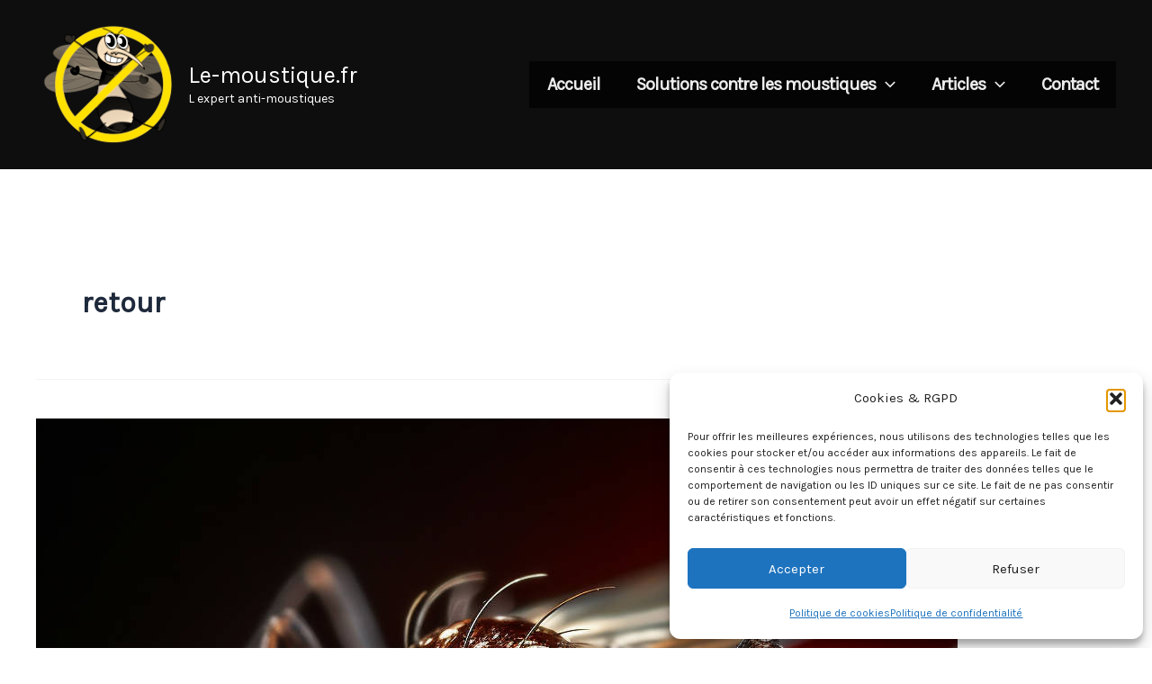

--- FILE ---
content_type: text/html; charset=utf-8
request_url: https://www.google.com/recaptcha/api2/anchor?ar=1&k=6Lc9rKQqAAAAAODOtn51tVlxfGt9YQq8s2L2XK6r&co=aHR0cHM6Ly9sZS1tb3VzdGlxdWUuZnI6NDQz&hl=en&v=PoyoqOPhxBO7pBk68S4YbpHZ&size=invisible&anchor-ms=20000&execute-ms=30000&cb=p9vgajhvqume
body_size: 48580
content:
<!DOCTYPE HTML><html dir="ltr" lang="en"><head><meta http-equiv="Content-Type" content="text/html; charset=UTF-8">
<meta http-equiv="X-UA-Compatible" content="IE=edge">
<title>reCAPTCHA</title>
<style type="text/css">
/* cyrillic-ext */
@font-face {
  font-family: 'Roboto';
  font-style: normal;
  font-weight: 400;
  font-stretch: 100%;
  src: url(//fonts.gstatic.com/s/roboto/v48/KFO7CnqEu92Fr1ME7kSn66aGLdTylUAMa3GUBHMdazTgWw.woff2) format('woff2');
  unicode-range: U+0460-052F, U+1C80-1C8A, U+20B4, U+2DE0-2DFF, U+A640-A69F, U+FE2E-FE2F;
}
/* cyrillic */
@font-face {
  font-family: 'Roboto';
  font-style: normal;
  font-weight: 400;
  font-stretch: 100%;
  src: url(//fonts.gstatic.com/s/roboto/v48/KFO7CnqEu92Fr1ME7kSn66aGLdTylUAMa3iUBHMdazTgWw.woff2) format('woff2');
  unicode-range: U+0301, U+0400-045F, U+0490-0491, U+04B0-04B1, U+2116;
}
/* greek-ext */
@font-face {
  font-family: 'Roboto';
  font-style: normal;
  font-weight: 400;
  font-stretch: 100%;
  src: url(//fonts.gstatic.com/s/roboto/v48/KFO7CnqEu92Fr1ME7kSn66aGLdTylUAMa3CUBHMdazTgWw.woff2) format('woff2');
  unicode-range: U+1F00-1FFF;
}
/* greek */
@font-face {
  font-family: 'Roboto';
  font-style: normal;
  font-weight: 400;
  font-stretch: 100%;
  src: url(//fonts.gstatic.com/s/roboto/v48/KFO7CnqEu92Fr1ME7kSn66aGLdTylUAMa3-UBHMdazTgWw.woff2) format('woff2');
  unicode-range: U+0370-0377, U+037A-037F, U+0384-038A, U+038C, U+038E-03A1, U+03A3-03FF;
}
/* math */
@font-face {
  font-family: 'Roboto';
  font-style: normal;
  font-weight: 400;
  font-stretch: 100%;
  src: url(//fonts.gstatic.com/s/roboto/v48/KFO7CnqEu92Fr1ME7kSn66aGLdTylUAMawCUBHMdazTgWw.woff2) format('woff2');
  unicode-range: U+0302-0303, U+0305, U+0307-0308, U+0310, U+0312, U+0315, U+031A, U+0326-0327, U+032C, U+032F-0330, U+0332-0333, U+0338, U+033A, U+0346, U+034D, U+0391-03A1, U+03A3-03A9, U+03B1-03C9, U+03D1, U+03D5-03D6, U+03F0-03F1, U+03F4-03F5, U+2016-2017, U+2034-2038, U+203C, U+2040, U+2043, U+2047, U+2050, U+2057, U+205F, U+2070-2071, U+2074-208E, U+2090-209C, U+20D0-20DC, U+20E1, U+20E5-20EF, U+2100-2112, U+2114-2115, U+2117-2121, U+2123-214F, U+2190, U+2192, U+2194-21AE, U+21B0-21E5, U+21F1-21F2, U+21F4-2211, U+2213-2214, U+2216-22FF, U+2308-230B, U+2310, U+2319, U+231C-2321, U+2336-237A, U+237C, U+2395, U+239B-23B7, U+23D0, U+23DC-23E1, U+2474-2475, U+25AF, U+25B3, U+25B7, U+25BD, U+25C1, U+25CA, U+25CC, U+25FB, U+266D-266F, U+27C0-27FF, U+2900-2AFF, U+2B0E-2B11, U+2B30-2B4C, U+2BFE, U+3030, U+FF5B, U+FF5D, U+1D400-1D7FF, U+1EE00-1EEFF;
}
/* symbols */
@font-face {
  font-family: 'Roboto';
  font-style: normal;
  font-weight: 400;
  font-stretch: 100%;
  src: url(//fonts.gstatic.com/s/roboto/v48/KFO7CnqEu92Fr1ME7kSn66aGLdTylUAMaxKUBHMdazTgWw.woff2) format('woff2');
  unicode-range: U+0001-000C, U+000E-001F, U+007F-009F, U+20DD-20E0, U+20E2-20E4, U+2150-218F, U+2190, U+2192, U+2194-2199, U+21AF, U+21E6-21F0, U+21F3, U+2218-2219, U+2299, U+22C4-22C6, U+2300-243F, U+2440-244A, U+2460-24FF, U+25A0-27BF, U+2800-28FF, U+2921-2922, U+2981, U+29BF, U+29EB, U+2B00-2BFF, U+4DC0-4DFF, U+FFF9-FFFB, U+10140-1018E, U+10190-1019C, U+101A0, U+101D0-101FD, U+102E0-102FB, U+10E60-10E7E, U+1D2C0-1D2D3, U+1D2E0-1D37F, U+1F000-1F0FF, U+1F100-1F1AD, U+1F1E6-1F1FF, U+1F30D-1F30F, U+1F315, U+1F31C, U+1F31E, U+1F320-1F32C, U+1F336, U+1F378, U+1F37D, U+1F382, U+1F393-1F39F, U+1F3A7-1F3A8, U+1F3AC-1F3AF, U+1F3C2, U+1F3C4-1F3C6, U+1F3CA-1F3CE, U+1F3D4-1F3E0, U+1F3ED, U+1F3F1-1F3F3, U+1F3F5-1F3F7, U+1F408, U+1F415, U+1F41F, U+1F426, U+1F43F, U+1F441-1F442, U+1F444, U+1F446-1F449, U+1F44C-1F44E, U+1F453, U+1F46A, U+1F47D, U+1F4A3, U+1F4B0, U+1F4B3, U+1F4B9, U+1F4BB, U+1F4BF, U+1F4C8-1F4CB, U+1F4D6, U+1F4DA, U+1F4DF, U+1F4E3-1F4E6, U+1F4EA-1F4ED, U+1F4F7, U+1F4F9-1F4FB, U+1F4FD-1F4FE, U+1F503, U+1F507-1F50B, U+1F50D, U+1F512-1F513, U+1F53E-1F54A, U+1F54F-1F5FA, U+1F610, U+1F650-1F67F, U+1F687, U+1F68D, U+1F691, U+1F694, U+1F698, U+1F6AD, U+1F6B2, U+1F6B9-1F6BA, U+1F6BC, U+1F6C6-1F6CF, U+1F6D3-1F6D7, U+1F6E0-1F6EA, U+1F6F0-1F6F3, U+1F6F7-1F6FC, U+1F700-1F7FF, U+1F800-1F80B, U+1F810-1F847, U+1F850-1F859, U+1F860-1F887, U+1F890-1F8AD, U+1F8B0-1F8BB, U+1F8C0-1F8C1, U+1F900-1F90B, U+1F93B, U+1F946, U+1F984, U+1F996, U+1F9E9, U+1FA00-1FA6F, U+1FA70-1FA7C, U+1FA80-1FA89, U+1FA8F-1FAC6, U+1FACE-1FADC, U+1FADF-1FAE9, U+1FAF0-1FAF8, U+1FB00-1FBFF;
}
/* vietnamese */
@font-face {
  font-family: 'Roboto';
  font-style: normal;
  font-weight: 400;
  font-stretch: 100%;
  src: url(//fonts.gstatic.com/s/roboto/v48/KFO7CnqEu92Fr1ME7kSn66aGLdTylUAMa3OUBHMdazTgWw.woff2) format('woff2');
  unicode-range: U+0102-0103, U+0110-0111, U+0128-0129, U+0168-0169, U+01A0-01A1, U+01AF-01B0, U+0300-0301, U+0303-0304, U+0308-0309, U+0323, U+0329, U+1EA0-1EF9, U+20AB;
}
/* latin-ext */
@font-face {
  font-family: 'Roboto';
  font-style: normal;
  font-weight: 400;
  font-stretch: 100%;
  src: url(//fonts.gstatic.com/s/roboto/v48/KFO7CnqEu92Fr1ME7kSn66aGLdTylUAMa3KUBHMdazTgWw.woff2) format('woff2');
  unicode-range: U+0100-02BA, U+02BD-02C5, U+02C7-02CC, U+02CE-02D7, U+02DD-02FF, U+0304, U+0308, U+0329, U+1D00-1DBF, U+1E00-1E9F, U+1EF2-1EFF, U+2020, U+20A0-20AB, U+20AD-20C0, U+2113, U+2C60-2C7F, U+A720-A7FF;
}
/* latin */
@font-face {
  font-family: 'Roboto';
  font-style: normal;
  font-weight: 400;
  font-stretch: 100%;
  src: url(//fonts.gstatic.com/s/roboto/v48/KFO7CnqEu92Fr1ME7kSn66aGLdTylUAMa3yUBHMdazQ.woff2) format('woff2');
  unicode-range: U+0000-00FF, U+0131, U+0152-0153, U+02BB-02BC, U+02C6, U+02DA, U+02DC, U+0304, U+0308, U+0329, U+2000-206F, U+20AC, U+2122, U+2191, U+2193, U+2212, U+2215, U+FEFF, U+FFFD;
}
/* cyrillic-ext */
@font-face {
  font-family: 'Roboto';
  font-style: normal;
  font-weight: 500;
  font-stretch: 100%;
  src: url(//fonts.gstatic.com/s/roboto/v48/KFO7CnqEu92Fr1ME7kSn66aGLdTylUAMa3GUBHMdazTgWw.woff2) format('woff2');
  unicode-range: U+0460-052F, U+1C80-1C8A, U+20B4, U+2DE0-2DFF, U+A640-A69F, U+FE2E-FE2F;
}
/* cyrillic */
@font-face {
  font-family: 'Roboto';
  font-style: normal;
  font-weight: 500;
  font-stretch: 100%;
  src: url(//fonts.gstatic.com/s/roboto/v48/KFO7CnqEu92Fr1ME7kSn66aGLdTylUAMa3iUBHMdazTgWw.woff2) format('woff2');
  unicode-range: U+0301, U+0400-045F, U+0490-0491, U+04B0-04B1, U+2116;
}
/* greek-ext */
@font-face {
  font-family: 'Roboto';
  font-style: normal;
  font-weight: 500;
  font-stretch: 100%;
  src: url(//fonts.gstatic.com/s/roboto/v48/KFO7CnqEu92Fr1ME7kSn66aGLdTylUAMa3CUBHMdazTgWw.woff2) format('woff2');
  unicode-range: U+1F00-1FFF;
}
/* greek */
@font-face {
  font-family: 'Roboto';
  font-style: normal;
  font-weight: 500;
  font-stretch: 100%;
  src: url(//fonts.gstatic.com/s/roboto/v48/KFO7CnqEu92Fr1ME7kSn66aGLdTylUAMa3-UBHMdazTgWw.woff2) format('woff2');
  unicode-range: U+0370-0377, U+037A-037F, U+0384-038A, U+038C, U+038E-03A1, U+03A3-03FF;
}
/* math */
@font-face {
  font-family: 'Roboto';
  font-style: normal;
  font-weight: 500;
  font-stretch: 100%;
  src: url(//fonts.gstatic.com/s/roboto/v48/KFO7CnqEu92Fr1ME7kSn66aGLdTylUAMawCUBHMdazTgWw.woff2) format('woff2');
  unicode-range: U+0302-0303, U+0305, U+0307-0308, U+0310, U+0312, U+0315, U+031A, U+0326-0327, U+032C, U+032F-0330, U+0332-0333, U+0338, U+033A, U+0346, U+034D, U+0391-03A1, U+03A3-03A9, U+03B1-03C9, U+03D1, U+03D5-03D6, U+03F0-03F1, U+03F4-03F5, U+2016-2017, U+2034-2038, U+203C, U+2040, U+2043, U+2047, U+2050, U+2057, U+205F, U+2070-2071, U+2074-208E, U+2090-209C, U+20D0-20DC, U+20E1, U+20E5-20EF, U+2100-2112, U+2114-2115, U+2117-2121, U+2123-214F, U+2190, U+2192, U+2194-21AE, U+21B0-21E5, U+21F1-21F2, U+21F4-2211, U+2213-2214, U+2216-22FF, U+2308-230B, U+2310, U+2319, U+231C-2321, U+2336-237A, U+237C, U+2395, U+239B-23B7, U+23D0, U+23DC-23E1, U+2474-2475, U+25AF, U+25B3, U+25B7, U+25BD, U+25C1, U+25CA, U+25CC, U+25FB, U+266D-266F, U+27C0-27FF, U+2900-2AFF, U+2B0E-2B11, U+2B30-2B4C, U+2BFE, U+3030, U+FF5B, U+FF5D, U+1D400-1D7FF, U+1EE00-1EEFF;
}
/* symbols */
@font-face {
  font-family: 'Roboto';
  font-style: normal;
  font-weight: 500;
  font-stretch: 100%;
  src: url(//fonts.gstatic.com/s/roboto/v48/KFO7CnqEu92Fr1ME7kSn66aGLdTylUAMaxKUBHMdazTgWw.woff2) format('woff2');
  unicode-range: U+0001-000C, U+000E-001F, U+007F-009F, U+20DD-20E0, U+20E2-20E4, U+2150-218F, U+2190, U+2192, U+2194-2199, U+21AF, U+21E6-21F0, U+21F3, U+2218-2219, U+2299, U+22C4-22C6, U+2300-243F, U+2440-244A, U+2460-24FF, U+25A0-27BF, U+2800-28FF, U+2921-2922, U+2981, U+29BF, U+29EB, U+2B00-2BFF, U+4DC0-4DFF, U+FFF9-FFFB, U+10140-1018E, U+10190-1019C, U+101A0, U+101D0-101FD, U+102E0-102FB, U+10E60-10E7E, U+1D2C0-1D2D3, U+1D2E0-1D37F, U+1F000-1F0FF, U+1F100-1F1AD, U+1F1E6-1F1FF, U+1F30D-1F30F, U+1F315, U+1F31C, U+1F31E, U+1F320-1F32C, U+1F336, U+1F378, U+1F37D, U+1F382, U+1F393-1F39F, U+1F3A7-1F3A8, U+1F3AC-1F3AF, U+1F3C2, U+1F3C4-1F3C6, U+1F3CA-1F3CE, U+1F3D4-1F3E0, U+1F3ED, U+1F3F1-1F3F3, U+1F3F5-1F3F7, U+1F408, U+1F415, U+1F41F, U+1F426, U+1F43F, U+1F441-1F442, U+1F444, U+1F446-1F449, U+1F44C-1F44E, U+1F453, U+1F46A, U+1F47D, U+1F4A3, U+1F4B0, U+1F4B3, U+1F4B9, U+1F4BB, U+1F4BF, U+1F4C8-1F4CB, U+1F4D6, U+1F4DA, U+1F4DF, U+1F4E3-1F4E6, U+1F4EA-1F4ED, U+1F4F7, U+1F4F9-1F4FB, U+1F4FD-1F4FE, U+1F503, U+1F507-1F50B, U+1F50D, U+1F512-1F513, U+1F53E-1F54A, U+1F54F-1F5FA, U+1F610, U+1F650-1F67F, U+1F687, U+1F68D, U+1F691, U+1F694, U+1F698, U+1F6AD, U+1F6B2, U+1F6B9-1F6BA, U+1F6BC, U+1F6C6-1F6CF, U+1F6D3-1F6D7, U+1F6E0-1F6EA, U+1F6F0-1F6F3, U+1F6F7-1F6FC, U+1F700-1F7FF, U+1F800-1F80B, U+1F810-1F847, U+1F850-1F859, U+1F860-1F887, U+1F890-1F8AD, U+1F8B0-1F8BB, U+1F8C0-1F8C1, U+1F900-1F90B, U+1F93B, U+1F946, U+1F984, U+1F996, U+1F9E9, U+1FA00-1FA6F, U+1FA70-1FA7C, U+1FA80-1FA89, U+1FA8F-1FAC6, U+1FACE-1FADC, U+1FADF-1FAE9, U+1FAF0-1FAF8, U+1FB00-1FBFF;
}
/* vietnamese */
@font-face {
  font-family: 'Roboto';
  font-style: normal;
  font-weight: 500;
  font-stretch: 100%;
  src: url(//fonts.gstatic.com/s/roboto/v48/KFO7CnqEu92Fr1ME7kSn66aGLdTylUAMa3OUBHMdazTgWw.woff2) format('woff2');
  unicode-range: U+0102-0103, U+0110-0111, U+0128-0129, U+0168-0169, U+01A0-01A1, U+01AF-01B0, U+0300-0301, U+0303-0304, U+0308-0309, U+0323, U+0329, U+1EA0-1EF9, U+20AB;
}
/* latin-ext */
@font-face {
  font-family: 'Roboto';
  font-style: normal;
  font-weight: 500;
  font-stretch: 100%;
  src: url(//fonts.gstatic.com/s/roboto/v48/KFO7CnqEu92Fr1ME7kSn66aGLdTylUAMa3KUBHMdazTgWw.woff2) format('woff2');
  unicode-range: U+0100-02BA, U+02BD-02C5, U+02C7-02CC, U+02CE-02D7, U+02DD-02FF, U+0304, U+0308, U+0329, U+1D00-1DBF, U+1E00-1E9F, U+1EF2-1EFF, U+2020, U+20A0-20AB, U+20AD-20C0, U+2113, U+2C60-2C7F, U+A720-A7FF;
}
/* latin */
@font-face {
  font-family: 'Roboto';
  font-style: normal;
  font-weight: 500;
  font-stretch: 100%;
  src: url(//fonts.gstatic.com/s/roboto/v48/KFO7CnqEu92Fr1ME7kSn66aGLdTylUAMa3yUBHMdazQ.woff2) format('woff2');
  unicode-range: U+0000-00FF, U+0131, U+0152-0153, U+02BB-02BC, U+02C6, U+02DA, U+02DC, U+0304, U+0308, U+0329, U+2000-206F, U+20AC, U+2122, U+2191, U+2193, U+2212, U+2215, U+FEFF, U+FFFD;
}
/* cyrillic-ext */
@font-face {
  font-family: 'Roboto';
  font-style: normal;
  font-weight: 900;
  font-stretch: 100%;
  src: url(//fonts.gstatic.com/s/roboto/v48/KFO7CnqEu92Fr1ME7kSn66aGLdTylUAMa3GUBHMdazTgWw.woff2) format('woff2');
  unicode-range: U+0460-052F, U+1C80-1C8A, U+20B4, U+2DE0-2DFF, U+A640-A69F, U+FE2E-FE2F;
}
/* cyrillic */
@font-face {
  font-family: 'Roboto';
  font-style: normal;
  font-weight: 900;
  font-stretch: 100%;
  src: url(//fonts.gstatic.com/s/roboto/v48/KFO7CnqEu92Fr1ME7kSn66aGLdTylUAMa3iUBHMdazTgWw.woff2) format('woff2');
  unicode-range: U+0301, U+0400-045F, U+0490-0491, U+04B0-04B1, U+2116;
}
/* greek-ext */
@font-face {
  font-family: 'Roboto';
  font-style: normal;
  font-weight: 900;
  font-stretch: 100%;
  src: url(//fonts.gstatic.com/s/roboto/v48/KFO7CnqEu92Fr1ME7kSn66aGLdTylUAMa3CUBHMdazTgWw.woff2) format('woff2');
  unicode-range: U+1F00-1FFF;
}
/* greek */
@font-face {
  font-family: 'Roboto';
  font-style: normal;
  font-weight: 900;
  font-stretch: 100%;
  src: url(//fonts.gstatic.com/s/roboto/v48/KFO7CnqEu92Fr1ME7kSn66aGLdTylUAMa3-UBHMdazTgWw.woff2) format('woff2');
  unicode-range: U+0370-0377, U+037A-037F, U+0384-038A, U+038C, U+038E-03A1, U+03A3-03FF;
}
/* math */
@font-face {
  font-family: 'Roboto';
  font-style: normal;
  font-weight: 900;
  font-stretch: 100%;
  src: url(//fonts.gstatic.com/s/roboto/v48/KFO7CnqEu92Fr1ME7kSn66aGLdTylUAMawCUBHMdazTgWw.woff2) format('woff2');
  unicode-range: U+0302-0303, U+0305, U+0307-0308, U+0310, U+0312, U+0315, U+031A, U+0326-0327, U+032C, U+032F-0330, U+0332-0333, U+0338, U+033A, U+0346, U+034D, U+0391-03A1, U+03A3-03A9, U+03B1-03C9, U+03D1, U+03D5-03D6, U+03F0-03F1, U+03F4-03F5, U+2016-2017, U+2034-2038, U+203C, U+2040, U+2043, U+2047, U+2050, U+2057, U+205F, U+2070-2071, U+2074-208E, U+2090-209C, U+20D0-20DC, U+20E1, U+20E5-20EF, U+2100-2112, U+2114-2115, U+2117-2121, U+2123-214F, U+2190, U+2192, U+2194-21AE, U+21B0-21E5, U+21F1-21F2, U+21F4-2211, U+2213-2214, U+2216-22FF, U+2308-230B, U+2310, U+2319, U+231C-2321, U+2336-237A, U+237C, U+2395, U+239B-23B7, U+23D0, U+23DC-23E1, U+2474-2475, U+25AF, U+25B3, U+25B7, U+25BD, U+25C1, U+25CA, U+25CC, U+25FB, U+266D-266F, U+27C0-27FF, U+2900-2AFF, U+2B0E-2B11, U+2B30-2B4C, U+2BFE, U+3030, U+FF5B, U+FF5D, U+1D400-1D7FF, U+1EE00-1EEFF;
}
/* symbols */
@font-face {
  font-family: 'Roboto';
  font-style: normal;
  font-weight: 900;
  font-stretch: 100%;
  src: url(//fonts.gstatic.com/s/roboto/v48/KFO7CnqEu92Fr1ME7kSn66aGLdTylUAMaxKUBHMdazTgWw.woff2) format('woff2');
  unicode-range: U+0001-000C, U+000E-001F, U+007F-009F, U+20DD-20E0, U+20E2-20E4, U+2150-218F, U+2190, U+2192, U+2194-2199, U+21AF, U+21E6-21F0, U+21F3, U+2218-2219, U+2299, U+22C4-22C6, U+2300-243F, U+2440-244A, U+2460-24FF, U+25A0-27BF, U+2800-28FF, U+2921-2922, U+2981, U+29BF, U+29EB, U+2B00-2BFF, U+4DC0-4DFF, U+FFF9-FFFB, U+10140-1018E, U+10190-1019C, U+101A0, U+101D0-101FD, U+102E0-102FB, U+10E60-10E7E, U+1D2C0-1D2D3, U+1D2E0-1D37F, U+1F000-1F0FF, U+1F100-1F1AD, U+1F1E6-1F1FF, U+1F30D-1F30F, U+1F315, U+1F31C, U+1F31E, U+1F320-1F32C, U+1F336, U+1F378, U+1F37D, U+1F382, U+1F393-1F39F, U+1F3A7-1F3A8, U+1F3AC-1F3AF, U+1F3C2, U+1F3C4-1F3C6, U+1F3CA-1F3CE, U+1F3D4-1F3E0, U+1F3ED, U+1F3F1-1F3F3, U+1F3F5-1F3F7, U+1F408, U+1F415, U+1F41F, U+1F426, U+1F43F, U+1F441-1F442, U+1F444, U+1F446-1F449, U+1F44C-1F44E, U+1F453, U+1F46A, U+1F47D, U+1F4A3, U+1F4B0, U+1F4B3, U+1F4B9, U+1F4BB, U+1F4BF, U+1F4C8-1F4CB, U+1F4D6, U+1F4DA, U+1F4DF, U+1F4E3-1F4E6, U+1F4EA-1F4ED, U+1F4F7, U+1F4F9-1F4FB, U+1F4FD-1F4FE, U+1F503, U+1F507-1F50B, U+1F50D, U+1F512-1F513, U+1F53E-1F54A, U+1F54F-1F5FA, U+1F610, U+1F650-1F67F, U+1F687, U+1F68D, U+1F691, U+1F694, U+1F698, U+1F6AD, U+1F6B2, U+1F6B9-1F6BA, U+1F6BC, U+1F6C6-1F6CF, U+1F6D3-1F6D7, U+1F6E0-1F6EA, U+1F6F0-1F6F3, U+1F6F7-1F6FC, U+1F700-1F7FF, U+1F800-1F80B, U+1F810-1F847, U+1F850-1F859, U+1F860-1F887, U+1F890-1F8AD, U+1F8B0-1F8BB, U+1F8C0-1F8C1, U+1F900-1F90B, U+1F93B, U+1F946, U+1F984, U+1F996, U+1F9E9, U+1FA00-1FA6F, U+1FA70-1FA7C, U+1FA80-1FA89, U+1FA8F-1FAC6, U+1FACE-1FADC, U+1FADF-1FAE9, U+1FAF0-1FAF8, U+1FB00-1FBFF;
}
/* vietnamese */
@font-face {
  font-family: 'Roboto';
  font-style: normal;
  font-weight: 900;
  font-stretch: 100%;
  src: url(//fonts.gstatic.com/s/roboto/v48/KFO7CnqEu92Fr1ME7kSn66aGLdTylUAMa3OUBHMdazTgWw.woff2) format('woff2');
  unicode-range: U+0102-0103, U+0110-0111, U+0128-0129, U+0168-0169, U+01A0-01A1, U+01AF-01B0, U+0300-0301, U+0303-0304, U+0308-0309, U+0323, U+0329, U+1EA0-1EF9, U+20AB;
}
/* latin-ext */
@font-face {
  font-family: 'Roboto';
  font-style: normal;
  font-weight: 900;
  font-stretch: 100%;
  src: url(//fonts.gstatic.com/s/roboto/v48/KFO7CnqEu92Fr1ME7kSn66aGLdTylUAMa3KUBHMdazTgWw.woff2) format('woff2');
  unicode-range: U+0100-02BA, U+02BD-02C5, U+02C7-02CC, U+02CE-02D7, U+02DD-02FF, U+0304, U+0308, U+0329, U+1D00-1DBF, U+1E00-1E9F, U+1EF2-1EFF, U+2020, U+20A0-20AB, U+20AD-20C0, U+2113, U+2C60-2C7F, U+A720-A7FF;
}
/* latin */
@font-face {
  font-family: 'Roboto';
  font-style: normal;
  font-weight: 900;
  font-stretch: 100%;
  src: url(//fonts.gstatic.com/s/roboto/v48/KFO7CnqEu92Fr1ME7kSn66aGLdTylUAMa3yUBHMdazQ.woff2) format('woff2');
  unicode-range: U+0000-00FF, U+0131, U+0152-0153, U+02BB-02BC, U+02C6, U+02DA, U+02DC, U+0304, U+0308, U+0329, U+2000-206F, U+20AC, U+2122, U+2191, U+2193, U+2212, U+2215, U+FEFF, U+FFFD;
}

</style>
<link rel="stylesheet" type="text/css" href="https://www.gstatic.com/recaptcha/releases/PoyoqOPhxBO7pBk68S4YbpHZ/styles__ltr.css">
<script nonce="MrJufisLbMvAj_kzSfFX3Q" type="text/javascript">window['__recaptcha_api'] = 'https://www.google.com/recaptcha/api2/';</script>
<script type="text/javascript" src="https://www.gstatic.com/recaptcha/releases/PoyoqOPhxBO7pBk68S4YbpHZ/recaptcha__en.js" nonce="MrJufisLbMvAj_kzSfFX3Q">
      
    </script></head>
<body><div id="rc-anchor-alert" class="rc-anchor-alert"></div>
<input type="hidden" id="recaptcha-token" value="[base64]">
<script type="text/javascript" nonce="MrJufisLbMvAj_kzSfFX3Q">
      recaptcha.anchor.Main.init("[\x22ainput\x22,[\x22bgdata\x22,\x22\x22,\[base64]/[base64]/[base64]/[base64]/[base64]/UltsKytdPUU6KEU8MjA0OD9SW2wrK109RT4+NnwxOTI6KChFJjY0NTEyKT09NTUyOTYmJk0rMTxjLmxlbmd0aCYmKGMuY2hhckNvZGVBdChNKzEpJjY0NTEyKT09NTYzMjA/[base64]/[base64]/[base64]/[base64]/[base64]/[base64]/[base64]\x22,\[base64]\\u003d\\u003d\x22,\x22JsOaw5bDlDvCiEcTw58RwqBqb8OLwrLClsO0WythAyzDnThxwo3DosKow4tQd3fDsmQ8w5JIf8O/wpTCvUUAw6tUYcOSwpw6woo0WR51wpYdEwkfAz7CoMO1w5A6w6/CjlRbFsK6acK8wpNVDifCgyYMw507BcOnwoFHBE/Dh8OfwoEudWArwrvCrVYpB0wHwqBqasK3S8OcFkZFSMOeJzzDjFXCoSckFx5FW8O/w4bCtUdOw6Y4Cm46wr13RUHCvAXCk8OkdFFpeMOQDcO8wpMiwqbCtMK+ZGBFw7jCnFxTwqkdKMO5dgwwSyI6UcKLw7/[base64]/Cj8OQVlbDpsKpw4bClsKBw4NHwqMefU0bwp/DjHgJBcK7RcKffsOZw7kHZgLCiUZGH3lTwpfCi8Kuw7xIXsKPIg9GPA4DYcOFXCoYJsO4b8OmCnc+QcKrw5LCh8O0wpjCl8K3QQjDoMKcwqDChz4uw45HwojDhyHDlHTDtcOSw5XCqGgRQ2JiwpVKLjbDimnCklJKOVxgKsKqfMKVwonCom00IQ/ClcKaw7zDmibDgcKJw5zCgxVuw5ZJdsOIFA93RsOYfsOZw4vCvQHCs3g5J1jCmcKOFFhZSVVqw6XDmMOBLsOew5AIw7ghBn1cRMKYSMKWw4bDoMKJC8Khwq8awojDkzbDq8OMw4bDrFAYw5MFw6zDocKyNWIAI8OcLsKaccOBwp90w4sxJwDDnmkuaMKrwp8/wqbDgzXCqSzDpwTCssOuwqPCjsOwVAEpf8OGw77DsMOnw5rCpcO0IFPCuknDkcOXeMKdw5FCwpXCg8OPwqVkw7BdRRkXw7nCnsOQE8OGw7hswpLDmULCswvCtsOrw7/DvcOQXcKMwqI6wpLCpcOgwoBMwo/DuCbDqjzDsmInwrrCnmTCiAJyWMKSasOlw5Bfw7nDhsOgf8KWFlF5XsO/w6rDicOhw47DucKSw5DCm8OiM8KWVTHCqF7DlcO9wojCqcOlw5rChcKJE8Oww6ApTmleEUDDpsOBDcOQwrxWw5Iaw6vDpcK6w7cawprDrcKFWMOLw6Rxw6QHP8OgXTnCn2/ClUZzw7TCrsKcAjvChVoHLmLCoMKUcsObwrVgw7PDrMO5JDReK8O9JkVdYsO8W1/[base64]/DunXDqyFdw5/DpFLDjk/Cu8OGw4DChAw8Vl/[base64]/[base64]/DgsKhwo/CgjzCiELClcKwwqLDhMKBw7fDmxUjasO7bsKcRy3DmivCsmDDrsOsWS7CvytJwqVfw7DCm8KrLHlcwqIyw4XCnGDDonfCpwvDusOHRgPCoUEQOkkHw5Vmw4DCrcO0ZBpAw4ZlcXQcd0gSHiHDqMKVwr7DsFzDi2FOFTNawq/Do0fDmi7CpMKRLXfDvMKNYzPCncK2HRs+JTdeFXJPGkbDkyJ/woltwpcNKMOaV8K3wprDkT1oC8O2b0nCk8KIwq/CtsO7wqjDn8Ofw67DmSvDm8KcG8KxwoJhw4PCrE3DmHPDtHg4w7VzVsODKnzDqsK/w4ZgecKdNGnCkikow5XDhcOOacKvwqpTKMOPwpJmVsOZw4EyL8KHFcOaTA1FwrfDjwLDgsOfKMKAwpXCrMOWwpdDw7vCmVDCgcOww7rCkHDDqMKIwoZNw77DpDt1w4hkCFLDrcK4wojChRU+UMOIecKFFTZ0BULDp8Kmw47CqsKawol/wrLDsMOvSBUWwqzCm3XCqsK4wpgeScK+wrXDuMKtOyTDgsKgc17Cqhcewr3Dhw0Kw6VOwrwRw74Jw6LDusOhFcKZw6hUQzAycsOhw6p0wqMoZCVJFiTDnHLCg0tMw6/DqhBQRFMRw5xlw5bDm8OZB8K7w7vCgMKfLsOQHMOiwqEiw7HCiWJawqZ9wopuN8OTw6rCj8OGbGPCucOCwqVnJsK9wpbClcKFBcO/wpB6YT7Dk28ew7vCtzvDrcOEMMOnGT55wrzCnDsBw7BERMKoaFXDqsKcw78FwqfCr8KYWMOTwqkcOMK9DMOuw58/wp9SwqPCgcOGwqEHw4jCrcKBwqPDocKaGMOJw4QWSnlgY8KLaCDCjEzCtw7DicKWP34xwqFFw5kmw5/Cq3dlw4XCusKKwqkCXMOBwojDtRQFwqB5GVvCtTsyw4QRSxV6SHbDuHptZF0Uw60Uw7MNw5zDkMOlw6fDnDvDohlOw7/[base64]/DiEbDi8Omw5ZQU8KTOMOyw47CqWp2VsKaw78ZVMOcw6Fsw5xgAWpJwqTCkMOawrEqX8O4w4vClgxlRsOow40OAcK3wqN7WsO8wr/CqFLChMOuTMOZdFTDqWdKw4LCshzCrzkCw5tVcCNUWDtWw5doYUV3w6rDmChTOsKEbMK5CBlwPATDiMKzwqhXw4PDjm4BwqnClShyS8K0ScKjYnHCtnLDucKwFcKLwp/[base64]/Dq8KKw7Nuw5JKVsONwpNFbgZ0w6clw6nDmcKowrpoM33Dr8OtCMOFbcKAw53Ch8O1OXPDqjt2A8KaYMOiwrXCpWE3DSY/OMOkWMKgJ8K7woR1wo7CvcKPMyTDhMKowp9nwr4+w5jCqR02w5sdQQUKw5DCsmMpLHcCwqLDm3Q7OEHDk8OhFBDCm8OQw5M0wo5nI8OwIxYfeMOpLkZxw41/wqAgw47DmMOww5gDbDp+woViNMOvwr3DgHM+dSBSw6Y/[base64]/wp/[base64]/LlTDkcKSJkAqacKKdFcbwocJPxwaalFjO389w4/DtsKlwoHCr1jDvh9hwp4bw4/CqXHCvcOAwqAeDTEeCcO/w53DpHptw4TCucKsUErDosObA8KTwo8mwrDDpG4IbWx0BEDCl2BLAsOLw5EGw5Rzwo5KwqvCq8OJw6xyUUkYJMO7w5ducMKGWsOGNx3DtGcBw5fCl3fCncK3ckHCp8O/wqbCikQxwpjCpcKiTMKswqfCqBM1JjPCrsKNw6bClsKcAwNKTD8xS8KJwrjCvMKnw7rCrlPDvDfDj8KVw4bDpnYzQcKrRcOURXlqf8OqwosXwpoxbHnDpMO5U3h2BsK7wqPCnzk8wqp3KFcFanbClnPCiMKhw6jDqcOXHw7Ck8O0w4/DhMK/KSlKcmrCu8ONdGjCoh5PwrpTw7RHJnfDuMObw71TGF09CMK6w7tmDcK+w4JaMmxLIizDglICcMODwpBJw5bCj3jDv8OdwrEjZsKlY2RVM1YEwovDssOTHMKSw7nDgR93RWDCp08mwohIw5/[base64]/[base64]/ClCcQw6nDi8OAHDzCk8OwS8O3OsOZwq/CkkpYw6vCuhMFTl7DrcKyKkJ9cEx4wqtjwoBEGsKbKcKaKhVbHVHDvcOQSCoSwo4rw40wT8OHFF5vwqTDkwQTw5bDv3AHwoHDrsKQMD5lUXEHfwMew5/DrcOgwrx2wo/[base64]/CnC4WX8ONw5dQwrMSQ386wpISb2DCgTLDgMOBw6ZOEsKhKkbDo8Kww7zCvAHDqMOzw5jCpsOUfMOxOGnCucKgw6LDnCAGfUDDvG/DhCTDjsOoZ3tTdMK/B8O8Dl4mGDEIw7hrTBXCmUhAAXFtDsOKewvCicOOwrnDpgAASsOxTiDCrhrDpcOsAVZuw4NjESbDqGE/w7/Cj0vDr8KMBjzCssOFwpkMAsO5WMOnJmzCpgUiwrzCnBfCrcK3w5nDnsKGGRpSwqBvwq1oJ8KdUMKhwpPCv017w5HDkWlVw5DDkWvCnHkewo4eQMORRcKpwqE+M0vDhTEbDcKqA3bCp8Kyw4xfwrVjw5Q8wprDoMK8w6HCsF3Dky95LsOeE3ZtZEjDmGtVwq7Cgw/CgsOVOTccw5UzDxBfw7nCrsOWJUbCsWM2WsOBEsOELsKMbMKmw4xxwrrCrRQiP3XCgH3DtnrCuX5JVcKqw756E8OdHHAQwp3DicKzO3xxLcKELcKLwp/DtTjCrD1yPGFOw4DCgG3DojHDs2AqWD5ow5TDpkTDjcOxwo02w5gsAltow7QtCk5dK8Opw70xw5cSw6Fow5nDgMKFw6nCtx7CoR3CocKtakIsWSPCmMKPwrnCvE/CoDZSWHXDmsOPf8Kvw45cc8KewqnDl8K6KMOrT8OZwq8uwpxCw7tawqrCv0rDl2IVV8K/w5ZDw68xDH9Ewo4Awo3DpMKsw4PChFwgQMKNw4nCu0UVwpPDm8OVDsOWVnvCr3LDlAfDsMOWYFnDicKvU8Oxw6AedjoQbAPDj8OqWxfDrhllfzUCeEnChVDCoMKkAMKhe8KWa1vCoWvDkQPCsWZBwrdwXsOQW8KIwqnClHFJUVzCuMK+axJqw6l8woIAw7Eyaj8gwr8/KAjCpAPCtB5ew4fCusOVw4J2w77DqsOiY3U3SMKEd8Oiwqo2T8Osw7hDBWJlw6fChiIyQcOZXMKiPsOiwqk3UMKmw73CjCMwOxwrWcO5XsKYw74AbVLDtlMoDMOjwr/Dg17DlDpawrPDlRrCmsKHw4PDrCsYU1ZUHsOYwo4fPcKLwq7DqcKCwrnDkDsAw7VoVH5KAcOBw7vCnn8/V8OmwrvChnxcAX7CvRs4asOZB8KNST/CncK7MsKHwpMcwr/[base64]/[base64]/[base64]/DiMKHGV8tA0BdwrrDgMKFw4XCqcOGwrclw7zDj8OBwpZXecK1w5zDnMKAwrTCqHt+w6DCuMKZasOHE8KCw4DDncO5XcOxVRw/GzHDiQpyw7cowq3CnnbDgCXDqsOcw57DsXXDpMOjQgfDrzRMwqgpb8OHKmLDinfChlRLEcOCGhjCv0x3w47Cs1okw7nDuVLDjE1Uw59sKwl6wroKwqdkXxfDrXx+fMOew5ENw6/DpMK0MsO3a8KJw5jDtsOCWCpKw6XDjsK2w6tMw43CoCLCkMKrw7VqwrEcwozDicOyw6oebj3CpA4Jwog3w4nDtcO2wpMXCHdtwqxBw7LDoRTCmsOnw7IpwoRPwrgKQcKPwrfCvnp/woQbHE0Ww4rDhX3CtC5Vw60mwpDCqGbCtRXDvMOTw6FTO8OMw63DqzAnJ8Otw68Nw7lwaMKnUMK1wqdvdGE/wqgswr4jNDEhw7Ukw6Ruwp12w7QKURkoAQF9w5ANIDt/JMOfe3bDi3R6AU1lw5hFf8KfaF/[base64]/[base64]/[base64]/DvTUAfMK+w7N3wrjDgcK/wojCjMOqw4PCvx/CnwbCtsK2Jg04RSwCwpbClkrDnXjCpzTDscKAw5UFwpgHw4RMQE5PfALCmEorwosiw6dXwp3DtRDDhiLDmcK0DVl2w5/[base64]/DkUkgw7HCnwciwp9yw6fChxJ1wqgpTMO2HMKmwqzCjzASw6HDn8OnYsO5w4Iuw6YmwqnCnAk1OV3ClWTCncKHw4bCrQHDoXgxeAoUE8Kqwo1NwrjDpsKPwpnDlHvChhMhwrsYf8K8wpXDp8KLw7HCqBcewodXK8K6wrPCn8OBUFQmw5oCDsO1XsKdw5g/QxzDtlofw5/[base64]/woHCgALCol7Ch8KlYiRLVsKHwrbChsOZwqHDqcKFfDA8aFnDiQ/DgsKfW30jVcK1dcOfw7TDgcO2GsOCw7QTJMKKw75cM8OHw6rClip2w43CrcKtTMO7w6YDwo5gw47CtsOOS8Kzw5ZBw4vDqcONCErDiGxzw4PCnsOifi/[base64]/EWcId1Yswq3DlCTDhntFXh7Dm8ODYcKUw54Gw5tfG8K+wqfDlAzDpy59w6gNX8OLRsO2w6nDklQbwqYmYk7DjsOzwqnCn37CrcOLwpxswrALBWrDl09lQwDCiHvDq8KDWcOoLcKCw4PCoMO8wplGPcODwpp3UEnDqMO5FQ3CrGJtLVvDrcO/w4jDpMOIwr5WwoTCvMKlw6ldw7l9wrIcw7fClntNw6kcw44BwrQ/OsK9asKpS8K7w4oTA8Knw693QMKow4s6wqYUwpxBw6XDhMOhGMOmw7bDlzUSwrhXw746RwBWwrjDgsKQwpzDsBnCn8OVOsKZw6AyGsKCw6dhQz/CkMOPw5fDuUfCmsKGbcKgw4zDghvCucKjwp9swoDDtzElWRswLsOlwqsHw5HDrcKyJ8KewqjCpcKzwqfCr8OuKComE8KcEcKZXgUEAlLCrS0Jwo4mWRDDs8KcFsONVcKvw6QfwrzCvRZnw7PCtcKlaMOZIiDDpsKHwr4ldU/CksOxTWRSw7cQesOQwqQ7w6TCulrCq1XCokTDi8OsGMOewrDDvjrCjcKEwqrDtQ9YFsKZJcKrw6rDr0nDvcKbfcKzw6PCosKDOGNzwprCpWnDkivCrXNrTcKmfUtTZsKHw7PCr8O7b0bCo1/DnzLCusOjw4kvwrxhdsO2w7PDmsOpw50dwppRP8ODCUZGwqMcaGTDh8OJdMOPwoLCjSQiAAfDrCHDvMKRwprClMKSwqzDugtkw4PDsHnCiMOrw4MzwqfCoV5rXMKZKsKew4zCjsOEDyLCnGh7w4rClsKOwotbw4LCiFXCksK0UwMDNQMqdigwe8Kkw43CmnN/RMOaw7cbLsKUM0jCgsOgwqLDmMOLwq5oPnlgJW8xXTRHVcOIw7ALJiLCgcO4JcO1w5gXUhPDuinClVDCucKEwp7Dn3xgWFhdw5ppCRfDkh5dw5kgA8KUw7fDsGLCg8OXwrJAwoHCscKsbMKsWErCi8OJw5DDhcOgSsOxw73Cn8Klw7wHwqUgwohvwoHCn8OFw5oEwq/[base64]/wpTCp8OnWEsXJ8KFwqsqwoBEw6bDlcKmCk/DkDdPcMOrdAXCi8K1ABnDr8O+I8K/w4lSwoPDvjXDtFPClTLCrHHCgWXDu8KwLDksw4xow4AXC8K+RcKJNxt4ET7CoRvDpDnDj07DokTDlMKDwoxLwqXCjsKYEV7DhD/Cj8KSARTCm0jDlMKJw6s7OMKjGHcVw7bCokPDlTnDjcKgAMO/[base64]/CgcKXw7o4Cg3CpMKkw4wdaDXDu8OdfCspwpcefDl2FsOWwovDs8KVwoBdw5cQQjrCkH9cAMOew75bfcK3w6Q1woZKQ8KpwoQWFQcaw7tracK6w7pnwpLCpsK1A27CksKCaiciw7sew5VCfw/[base64]/[base64]/fBp/XB5WW3RwWBk7w707MXvCvsK9T8OywoTCrAXDrMOSRMK6XXF5w47DosKXXRMAwr41cMKIw6/CgD7Ds8KLcVfChsKZw6HDnMOMw747wobCoMOgVio7w5HCkkzCsALCv0Updic5bhJpw7nCg8Oaw7s1w4zCksOkSGfDnMK5fjnCjQ7DmBzDtQxow4MNwrHCgSpRwpnCiBYRZFLDvSlLZw/Cq0I6w4rCl8OhKMO/[base64]/[base64]/GsKmQMOvM8Ocw6kuIj9bw5Rdaxp1Q8K7RhUJCMKqT14lw5LChwwsFjxgCcKhwrQySWLCoMOFFcO4wp3CrwtMQ8KSw50TT8KmCzJew4dpYDDCnMOzdcOkw6/DlFjDsU4BwqNiI8OqwojCtkVnccO7wr5mUMOCwr1yw4nCqsOdJx3CqMO9dkHDl3ERw7EIE8KDZMOTSMK3wrYfwo/[base64]/DvcKpwpnCtHPClsKPw6FWNMKWJcKuwq45w6/DiMKiQMKTw6kwwpIaw7JDfyfDqCVJw40+w50Aw6zCqcOqd8K/wq/CkzF+w7czZcOUennCoxJgw6M7C0VKw7HDt1VCRcO6SsKKXMO0P8K1UR3Cm1HDg8OoJcKmHArCoULDk8KYBcOfw4YJb8KSDsOOw5HCosOFw40iT8Oxw7rCvjPCkcK4w7rDtcOAZ1JzGV/Dk2rDiQA1IcKyGQPDrMKnw5ABFApewoLCrsOzIDLCqXJFw7PChxNdcsKhdMOBw4h3wolMfS0awpTCuyTChcKAHk8KcAMDIWHCiMOLfhDDoBnCp209QsO6w7XChMKzBxt8wrMfwrzCiw8xZh3CsxYfw59gwrN+Kmo/[base64]/CpsOBLMK1wovDucOPwoEQw4BSwpk7LAnCr8OpGsKODMOUcXHDh3/DjMKTw5XDmXA6wrt8w5/[base64]/[base64]/CrMOZVlPDl3dbNxfDtsO2PcOeEGIjVMOuG1rDt8OtHcOuwobCksKxBsKGw73Cum/[base64]/CoMOdR8OGWTTDu8Oew60RDsK4wqQjw4AtchdsKcOoCUjCvhnDpsOhGcOsbC/[base64]/Dg8OYwo4ww7jCjsOlw4VLa8O6fMOpU8KOw6Ykw6vDl8OGwrzDv8K/wrcbJWXCnHrCo8OGf3/CscKbw7/DrTTCvEHCs8Kuw54kDcOKD8OPw4nCg3XDtDhGw5zDkMK7YMOtwofDn8Ofw79LAcOMw5PDssOidcKywpUUa8OTdl7DrsKMw7XCtwEFw4PDjsKFQ0XDkWHCoMKfw6t3wpkEdMKewo1dQMOiJB7CjsKgRyXCoDXCmBhjYMKZW0XClw/CsB/CqiDCu0bCsTkFc8KtEcKBwq3Dm8Ozw57DuwXDgm3Cn0DCnsKew6ICLTPDgxfCqi7CgsKKMMO3w611wqUsT8KyaUlfw45aXHRSwq/[base64]/CvMKBJ8KQGcOwABtzw5cRw7bDhHM4woHDmz5SRMOmfjfCrMOvJ8OzQHtSSMKfw7I4w4QXw67Dsx3DmT9Gw5sSbEHDn8Ofw6XDtMKKwqQrbgIiw51ywrXCvcO2wpMjwr0zwp7ChGYTw4ZXw7kHw70/w4gRw4LChcKrGG3CtHBywqosSgE+w5nCu8O2HMKqBzPDuMKpUsKewrrDlsOuH8K0w6zCpMOFwrVAw7cFIsOkw6Yowr0NPhRBSXhQWMKYYk7Cp8K5Z8OsNMKYw405wrRodBJ0U8Ovwr/CiBEBAsOZw57CtcOhw7jCmS05wp3CpWR1wr0qw5pQw5nDoMOVwpRwKcKKLA82aBPDhANrwp0HLWFrw6rCqsKhw6jCoFU+w5rDu8OaCz7DhsOdw4XDtMK6wq/Cr1/CocKRC8OsTsOmwpzCl8Ojw7/Cn8KnworChcK7wqAYUFQSw5LDpkLCiTUXRMKPfMK0wonClsOIw7lowpzChsKLw7QETTNsDCYPwqVmw6jDo8OpPsKiHgvCqMKrwpfDqMOkIMO3fcONFMKKVMO8YwfDkA7CvxfDskLDhsKGOznDoGvDv8O/w6QtwpTDrC1+wpnDrsOeRMOfYVoXb10zwps/TMKbwrzDoXtTNsKlwrUFw4sIQ1rCiltdVWIoHizCiE1wfCLDtQrDh1Zsw7HDkE9Rw47CrsKyfV1UwqHCgMKcw51Dw4dzw7R6dsObwrjCjWjDtADDvl5Dw7bDmm/Dh8K/w4EHwqk3XcK/wr/ClMOJwrF3w4k/w7TDtTnCuDNiaDbCtcOLw7PCksK5HcOCw4fDkkLDnMO8QMKyG1cPw7DCtMOwEUw0SsKcZx8gwpkYwroJwroffsOqM3PDssK6w7Q6FcKDTAQjw40gwonCiSVjRcOgE3rCp8KgJHrCmsKTGjdqw6JBw7I2IMK/w5jClcK0OcKdYnQcwqnDgcKCw4AnKcOXwqMtw6fCsytlZMKAfTzDqMOxag3Dr2rCt37CisK5wp/CjcOqACDCosOeCS0jwrsMDGN1w5FDbU7CjzjDhmY1OcOwecKWw4jDsWHDrcOew73DpFvDs1/[base64]/w4VywrTDo2DChDjDtjgBwqnCm8KmW1tfw7BzasO9VMOnw5RKMsOME0BNfk1CwrQvCA3CjhfCocOOVhHDuMOZwrzDtsKGDx8MwrnCtMO+wo7CrH/CgCYMWBxGDMKOCcOTAcOrIcKywrc5wozCjMOvCsKaVxrClxccwrA7dMKewozDlMK/[base64]/CuMKCBsOxV0bCiC05wpDCgB/DtMKYw5gNEsKrw7vCmTcbN3bDiyBMPU/DgWVEwonDl8Orwq84RhJJGcKbwpHCmsOTSMKYwp12wrMLPMOrwqgDE8KFV3dmdkBHwqXCicO9wpfCo8OUERR1wrcJUMONRy/Ci2vDpMKRwpAJE1M6wps9w5l2D8OECsOjw7MjInN+bxjCicOaSsKQeMKoM8O9w70hw74mwofCksKDw70TJ03CvsKQw5QOHmzDo8Oww4/CmcOpw5xYwrpVBlHDpQ/CsiDChcOGwozCgQwEb8Kfwo3Do3N1Iy3DgxcrwqFGLcKKQXpwaXjDn0lCw4thwprDqwjDuEQIwoRFLWnCr1nCncOcwq17Vn/DgsKHwprCpMO5w5goWMO+dhDDuMOQPyZPw6dXfRVrScOuI8KQPG/DkmkhXD3DqVFGw4wLGUbDnMKgIsKjwpPCnk3CtMORwoPCusO1KghqwpPCksK0wpdmwoN1GsKnBcOrSsOYw4prwozDhzfCt8OgNU7Cr03CgsKDfz3DssOrR8K0w7zCr8OswpZqwpEHa3DDtMK8Cngtw4/CtSjCtAPDmREZTjRNwqbDqGdiI37Dj3HDtMOKfBEhw6lGPgk5a8K4VsOsMXvDoHnDhcOuw4h8wqRwUANyw4htwr/CoAvCsjwHEcOtel0RwoETa8KpP8K6w5nCkDERwrtxw4/DmGrCvE3CtcORN1nDvh/Cg08Uw6oJUwLDjMKxwrdxHcOXw4XCiW/CiGjDnyxbTcKKQsK4fcOhPQwVXGVIwrUKwpLDigJ0RMKIwr/Dt8KdwpUTWsOWOMKJw6BPw6A/DsKMwo/[base64]/CtMKTw449csOmwrjDlifDjsOUR8O0Gh/ChsO7QhLCqMKEw7x6wpPCk8ORwphTCT/ClMOYczw1w4bClA1Yw6fDrh9CaGIkw4hLwrlLc8OKBnfCmEjCm8O1wozDqCMaw6HDocKjw7/[base64]/DpcKQB8KPMWZ9w5XDgcKQJMK3w4hNw5piw7nCj2PCvEM+JgzDvMKcecO2w7wew4/Dp1TDnV8bw6rCg2PCtsO2AVs8OjJHUGrDplNbw6HDp0XDtsO+w7TDhAvDtMOcfcKuwq7DlsOSHcKNd2DCqCIRJsOpWmnCtMOzY8KuTMKTw7/CksOKwokKwqLDv3jChD9fQ1l6KVrDr0/[base64]/Ch07ChMOpJR9ZTmciwpXDuEkkw57CocKEw7Ypwo/CucOEdmNew6RqwpgMdsKPPifCr2nCpcOif0kWQlfDgMOlVhrCnE1Cw6kXw6w0Ni8OYznChMO+I1zCt8KAFMKzZ8Ojw7VIKMOYDH1Cw4jCskDDlBNdw6Y7Si5ww5lVw5nDmmHDnz4CKRUow6DDm8K3wrJ8wrsQbMO5wpMJw4/CmMOGw7bChQ7DssKawrXCgW4haTfCjcO3wqRzVMKkwr8ew7HCjndtw5VvEHJlDcKYwr5JwrHDo8K+w7lubMKUecOUa8KyHXNFw70/w4HCkcKfw5TCrlzCrEVne0U5w4TClBcqw6BTU8KKwq5wb8OrOQRpS18qScKTwqrCkREuJ8KZw5JuRcOWI8K/wrLDn10Cw5nCt8K7wqN1w4o9dcOYwpfCkSTCqcKPwo/[base64]/Cv8Ola2duCcOZw5HCnsO9woBlwrHDvFt2YcKaw4VHATLCscO3w5XDlm/CvCnDi8KAwr1/[base64]/[base64]/Dh8K0S8OcN8OQw612wqpkaUjCkSRRHF8Gwq7Dmysdw4TDvcKtw6csdzhcwpzCmcKQTlfCo8K9BcK1Ah3Dr3U8fDTDj8OXT0dYSMOqKFXDgcKABsK0dS/DnGgWw5fDpMKhNcKTwpPDrCrClsKsbmvCkEdVw5tZwohgwqd2acOAK3ITdhoAw5gOCi3DrMK4Z8O/wrzDgMKXwrJJPQ/DtFzDvXsnfi3Dj8OGLMKEwoUZfMKJMcKja8KZw4QdeWM3VR/[base64]/DtXjDmsObDBl8w4TCmnhTw6fCgQZEU1jDpBTCujbCncO5wobDq8O4X3DCkwHDoMKCIS5Nw7LCnmsBwq5jW8OlFcK1YD5Cwq17fcKFKGIywqcEwrzCnsKOQcOOICXCvy7DilnDrXLCgsOHw4XDisKGwppAKsKEAmxMO1dWPy/CqG3CvyzCmXzDnVI+IMKBQ8KHwrbDnEDDuDjDpsOAdCDCl8O2fsO/[base64]/w70GWg7DrHvDlsO3aGnDqcKTwpHDqDbCmiBJWxYPAEbCqkLCjMKjVRFfwpXDmsKVLgUMJMOAIHMuwo1Lw7l6JsOHw7bCuBQPwod4cnjCtBXCjMOVw74WEcO5ZcO7wogzbAbDlMKPwqHDtcKCwr/ClsKwcQ/[base64]/DtUQOw5BiwrBidsK0w50OwprCrgUrcTlqwqfDp2zCuFQXwoRqwo7DlcK/VcKNwpwOw7hqdcOCw6Fpwo0Aw4PDjQ7CksKAw4EHOydvw503HwfDllnDilFCBQN+w5xGHHV7wpI4O8KkLsKOwqfDlGbDssKfwqfDrMKVwqBzex3Cq1pLw7kAMcO6wrvCuWxTLWTCm8KeGMO2JCwOw5/[base64]/DkAjCn8KjF8OIwpbClWrCp0fCpMKiP2JPwqBBVgLCkw3DvBrCtMOrKxA9w4DDh2/[base64]/DqVdxCiNCb2p5w4pfeMOEwq9hwpXDuHoSU1PCg1YSw5oYwo1Uw5vDoi/Cv10zw4DCk2cZwq7DnRTDkUhhwoMCw7wlw4wZO1DDvcK6J8OtwqLDs8KYwplRwpMRNSwpDi5qfgzCqz0fJMOsw5fCsxQHOVrDsCACdsKuw6DDrMK7ZcOiw4xXw5oAwoHCqDJnwpNUL1ZGciBKE8O5CsOewoBcwqfDp8KfwoNKK8O/woIcD8Oowq12fDxfw6w9w4LCkMOiCsOuwpfDocOfw47CqcO1X28pFCzCoRx/PsOxwqrDjinDqzzDlzzCn8K0wqAMAxrDun/DmMKVYsOIw7c3w7AAw5DCp8OHw4BDcibCqz8VaQUoworDgcK1JsOrwozCiw5HwqsvMx7Dk8O0cMO1MsKiYMKrwqLCuitXwrnCv8K4wrEQwpXCnXTCtcOvSMOgwrsowpDCkHfCqEgRGjXCgMKQwoVsUmLDpX7Cj8KDUn/[base64]/[base64]/[base64]/[base64]/DpMOjFcKYwpjDvmo1fQPCsR10w78Zw5DDlzjCoxw3w7/DicKYw6YfwrTCo0o4JsKxVxkcwpdXQsK4cgfCksKXRhXDogZgwqFXWcKrDsO5w4BuWMKzXirDqVZLwp4nw7d3cgxXVMK1TcKzwpRpVMOZWcKhSG0pwqbDsBTDksK3wr5kL2kjUh8Vw4rDg8Oqw4XCtMOrUG/DkVcyasOPwpxWeMOUw6HCowx/[base64]/Dj8KMezHCocKSw4hdw4HCgSEvJcK+w65IPTnDrMK1CsOnCgrCp2kpF3BKN8KFQcK7w7JbE8OuwrHDghZtwp3DvcO+w5DDvsOdwqfCucKxMcOEdcOJwrtXecKhwphaDcOdworDvcOuXsKawq0kPcOpwo15wqvDl8KVT8OnXHvDjSgFW8K2woE7wrFzw5Z/w7FPwo/[base64]/w6/DvcK8DkHDkcKXw58tw7MmLMOnJcKofSvCq3zCjGYyw5pdUmjCocKXw7TCkMOsw6fCn8OWw48ywrRDwo7CosK+w4XCgMOuwoYzw6HCnVHCo3h+w7HDnsO8w6jDo8OhwpLDsMKLJVXCgcKfc0UiAsKKAcO/[base64]/Cu3EmZhHCt3vDi8OKbUABw45jw4vCikRpQRgAT8KzPCTCnsOaUsOAwotxZsOvw5olw5/DksOSwr8iw6kRw6szIcKZw4kQdhnDsS8Dwpslw7bChMOEGx42UsOrEiXDj3rCogdnDTIawpB/wqnCih3DgR/DmUZowrjCmG3DkHRkw4wAwpLClSjDssOgw68kL0cbM8KHw5LCpMONw6PClsOWwobCnUwlbMO9w6tDw5LDicKWP0xwwo3DjFcvS8KTw7nCtcOkJsOxwqIRL8OMKsKLZ3AZw6QhA8Ouw7DCqQ7CjMOiaRYqdB01w7DCrRB4wovDkzkLbsKmwqAjQ8Olw6/[base64]/CrsK1w6DCnsK7HsKUJcK1MxLComQZMMK+w4rDqMOxwr3DvMKbwqJowqdJwoPDk8KFbcOJwrTCgR7DucKkZVLChMOxwoE/PgzCgMK7LsO5I8Knw7jCrcKDXQzCrX7DoMKPw4sLwr9nw5lYeUc5ACJ8w57CvDPDqQlKEClow6gbYAINPMO5AVF8w4QNTQ0owqkLdcKzfMKmZSbCjE/DmcKPw6/DnUXCvcOhEzgmEHfCucOkw7vDksKna8OxDcOqwrTCp1/DrMK3KGvChMO5CsKpwqTDnMObcwLCgDLCp0rDqMO0c8OfRMO2CsOTwqcqG8Opwo7Cn8OXejbCtAwbwrPCnnMlwpdXw4/DucODwrERdMK1wobChGjCqHjDmcKMN01VUsOfw6fDmMKWP3pPw4zCrcKTwrZnN8Omw4zDvVFiw5/DmBMswprDmS4ww61ZAcKLwpMkw5w0d8OgY2DCiChAWsK6worCksOIwqzClcOvw7BFbjbCusO9wpzCsRNmQ8O2w6Y9TcOqw75lRcObw6PDlQtkw7BoworCigJmVcOTwovDgcOTAcKxwqTDrcKKcMOcwpDCuDNxUXQPfnLDuMOtwrZ/[base64]/w5zCmMK6wrPDqcKjJxbCrl/DsjFHXBLCvsOXwrY5VxFlw7XCin91w7PCicKJAMOJwrJRwqNswr12wr9VwprCmGPDrU/[base64]/[base64]/w5/CnW3Cm3o3bx4iwpI6Fi8AwpfCt8Kfwq8cw7V/w6/DrcK6wqt5wp8cwrnCkCzCtTvCoMKjwqrDpSbCg2TDn8OTwrgswo9lwpBZMcKWwojDjDVOccKtw5Y4WcKwIsONTsO7dBFdGsKFLMOFUH0lZHdkwoZEw73Dj3oXQ8K/CWgTwqdWEgvCoxXDisOxwrwEwpLCmcKAwqfDp1nDiEUfwpwFbcORw4VNw6TDksOHSsKuw6fCmWECw70eacKVw7MxO01Iw63DjMK/[base64]/CgzApWsO9wqVBwps8w7JGwqlbJFXDmxfDscKVL8Kbw6c6a8O3wqbCpMKJw60zwqQ9Ew06wqPCpcKlKDoeSBHCmcK7w6InwptvfmMUwq/Co8OMwrHDuXrDvsORw48nJ8OWZnhdI358w4LDjy7CicOoW8K3wrgVw4Ujw7BeXSLCgANTf3ABZQjDgAHDkMKNwqgfwojDlcOse8OQw40sw5PDlFzDrS/DpQBJb25OFMO4PUx9wrHCv01LMcOKw60gYEbDsE8Rw4gPwrczIz7CsGUiw4XDq8KHwp1yT8Kww6cTVB/DjChlD3VwwpnChMKBZHw8w5LDmcKowr3Cr8KlEMKhw6vCgsOCw5NAwrHCgsOWw7hpwrPDrsOfwqDDrRhdwrLCqlPDp8KdKWrCmyrDvj/[base64]/Cu3cGw612w6x+w5AAwqbCoRjCgwMDw6TCmTXDhcOrbAoMw6h0w500w7ImDMK1wrMcJcKQwqXCq8KjfMKMaiJ3w6/CjsK9BDxvJFvDvcKow7TCpgzDkljCkcKAMDzCjsOzwqvCikhBKsODwqojUy4yRMOiwrjDpTXCsGwPw5MIVsKSTmVFwqnDosOAFk0/RDnDq8KVEljCgC/ChcOAe8ObWUYqwr1SVMKkwojCqj1OZcO2NcKNEETCmcOfw41sw4XDrnvDo8KZwooJKR4Zw4DCtcKEw7hEwog0BsOdEiJ8woDDnMOOO0/DqnPCnAFZVMOww5lZNsODUGB/w7LDjBtjZ8K0UcKZwoDDmcOQCsKNwqzDnVDDuMOHEFxccxUjdWDDgDbDpsKEEMKeF8O2SkTDtlM1YCBrAcKfw55mw7PDrCYhHHJFSMOEw6RtH2VmYRx4w5pawrRwCXJhUcKKw7t7w74XUUs/El4GcTjCr8O2ak8gwrnCqcKlJcOYVVzDvwvDsCQmEF/DoMOGTcOOVsKBwqvCjnDDtAghw5/DjTXDosKmwrErCsOow70Tw7oVwqfDk8K4w6/DgcKLZMONERZSH8KHMCc2I8K7wqbCihPClsOWwrnCvcOBBiPCtRA4VcOQMSDCn8OiP8OOHFDCtMO3UMOpJMKFwpvDgAIHw5AfwoDDlMO0wrhgYSLDssO8w7AkMzJxw5VNMsO1MCDDqMOiQH5iw4XCrHw2LsOPWC3DjsOaw6XDhg/ClmjCqMO/w7LCjg4MR8KYTWbCnEjDjsKpw4lYw6vDvsOSwq4qT3fDhjxHw70+P8KgT1FWDsKzw7p+HsO5wqfDncKUbn/CvcK6w5rCmRnDj8OEw6bDmcKywpsVwrVgUWdKw6vClwxkb8KYw4nCisK/W8OEw7PDj8Ouwqt7U19tEcO4IcKAwqRAe8OABsKUEMO2wpfCqX7CinHCusKJwpLCmsOdwoZWY8KrwpXDuXRfMSfCoHsxw6srw5Y/[base64]/[base64]/Dr8Ofwo7DssK/w7Q5DgZLwoLDpFM0UV/Ctg0qwplTwpDDvnhYwrcxEwl8w7w2wrbDocKnw7vDoQNxw5QIGMKRw7cLAMK2wpjCi8OxYMKuw5AUUR0+wr/DvMOPVzLDgcKKw65Vw6XDunYRwqFHTcKDwrTCt8KLK8KfFhPDghIlf0DCl8KDIWvDiW3CucK3w7zCtMK1w6ZMTmfDizLCnFI5w7x9acOaVMK7DW/CrMOhwoIkw7VqcGHDsFDChcO/PS9EJ1IfIFvCv8K7wq48wonCtcOXwptzDR0cbE8SV8OqC8OBw4JyfMKJw6kJwrB2w6bDnTfDqRrClcKTYmAsw5/CoCdLw5jChMKhw4gMw413C8KIwoQIDsKUw4Agw43DrsOuYsKWw6PDssOjaMKkX8KEe8OnMSnCni7CgwYSw6bCpB4FFUHCgQ\\u003d\\u003d\x22],null,[\x22conf\x22,null,\x226Lc9rKQqAAAAAODOtn51tVlxfGt9YQq8s2L2XK6r\x22,0,null,null,null,1,[21,125,63,73,95,87,41,43,42,83,102,105,109,121],[1017145,739],0,null,null,null,null,0,null,0,null,700,1,null,0,\[base64]/76lBhnEnQkZnOKMAhmv8xEZ\x22,0,0,null,null,1,null,0,0,null,null,null,0],\x22https://le-moustique.fr:443\x22,null,[3,1,1],null,null,null,1,3600,[\x22https://www.google.com/intl/en/policies/privacy/\x22,\x22https://www.google.com/intl/en/policies/terms/\x22],\x22Q1iZ3UCUbfO4A9iCr2w4Ecl1yXqlqOvFY83Cc3QxEho\\u003d\x22,1,0,null,1,1768977765598,0,0,[139,132,94],null,[143,97,102,102],\x22RC-TJxegxPijD1TnA\x22,null,null,null,null,null,\x220dAFcWeA7Ka9Kd1vBqGpuob6AjDpxhHzVGTg63pa-OEKKrBs8XI2FdgVT9IYthsucImfxjYH8l052TLft_nSh93QwCtwBDcyfCBw\x22,1769060565674]");
    </script></body></html>